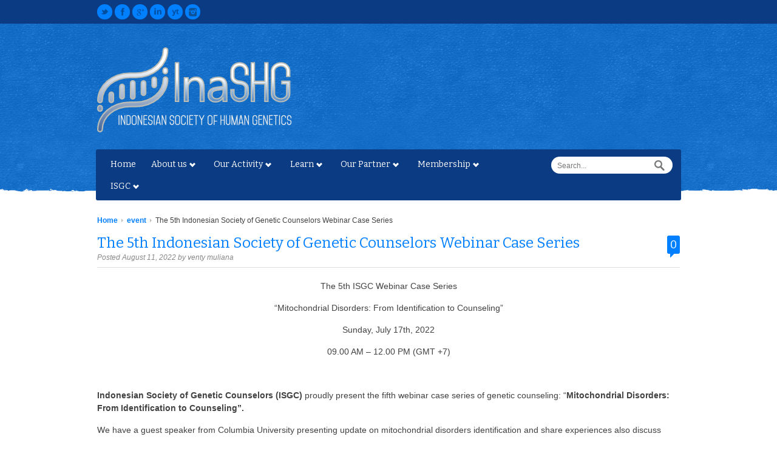

--- FILE ---
content_type: text/html; charset=UTF-8
request_url: https://inashg.org/2022/08/11/the-5th-indonesian-society-of-genetic-counselors-webinar-case-series/
body_size: 10991
content:

<!DOCTYPE html>
<!--[if lt IE 7]> <html lang="en-US" class="ie6"> <![endif]-->
<!--[if IE 7]>    <html lang="en-US" class="ie7"> <![endif]-->
<!--[if IE 8]>    <html lang="en-US" class="ie8"> <![endif]-->
<!--[if gt IE 8]><!--> <html lang="en-US"> <!--<![endif]-->

<!-- BEGIN head -->
<head>
<script data-ad-client="ca-pub-4533287746758011" async src="https://pagead2.googlesyndication.com/pagead/js/adsbygoogle.js"></script>
	<!-- Meta Tags -->
	<meta charset="UTF-8" />
	<meta http-equiv="X-UA-Compatible" content="IE=Edge;chrome=1" >
	<meta name="viewport" content="width=device-width, minimum-scale=1.0, maximum-scale=1.0">
	
	<!-- Title -->
	<title>The 5th Indonesian Society of Genetic Counselors Webinar Case Series | InaSHG</title>
	
	<!-- Stylesheets -->
	<link rel="stylesheet" href="https://inashg.org/wp-content/themes/relief/style.css" type="text/css"  media="all"  />
	
	<link href='https://fonts.googleapis.com/css?family=Nothing+You+Could+Do' rel='stylesheet' type='text/css'><link href='https://fonts.googleapis.com/css?family=Bitter:400,400italic,700' rel='stylesheet' type='text/css'>	
	<style type="text/css">
	
	h1, h2, h3, h4, h5, h6, #main-menu, .flex-caption p, .button1, .button2, .button3, #submit, .msg1 p, #tabs .nav li, table th, .comment-count h3 .comments-off {
		font-family: 'Bitter', Helvetica, Arial, sans-serif;
	}
	
	#main-menu li {
 font-size : 14px;
}

#title #tagline {
 font-size: 24px;
}

h1 {
 font-size: 50px;
}
	
	</style>	
	<!-- RSS Feeds & Pingbacks -->
	<link rel="alternate" type="application/rss+xml" title="InaSHG RSS Feed" href="https://inashg.org/feed/" />
	<link rel="pingback" href="https://inashg.org/xmlrpc.php" />
	
	<meta name='robots' content='max-image-preview:large' />
	<style>img:is([sizes="auto" i], [sizes^="auto," i]) { contain-intrinsic-size: 3000px 1500px }</style>
	<link rel='dns-prefetch' href='//ajax.googleapis.com' />
<link rel="alternate" type="application/rss+xml" title="InaSHG &raquo; Feed" href="https://inashg.org/feed/" />
<link rel="alternate" type="application/rss+xml" title="InaSHG &raquo; Comments Feed" href="https://inashg.org/comments/feed/" />
<link rel="alternate" type="application/rss+xml" title="InaSHG &raquo; The 5th Indonesian Society of Genetic Counselors Webinar Case Series Comments Feed" href="https://inashg.org/2022/08/11/the-5th-indonesian-society-of-genetic-counselors-webinar-case-series/feed/" />
<script type="text/javascript">
/* <![CDATA[ */
window._wpemojiSettings = {"baseUrl":"https:\/\/s.w.org\/images\/core\/emoji\/16.0.1\/72x72\/","ext":".png","svgUrl":"https:\/\/s.w.org\/images\/core\/emoji\/16.0.1\/svg\/","svgExt":".svg","source":{"concatemoji":"https:\/\/inashg.org\/wp-includes\/js\/wp-emoji-release.min.js?ver=6.8.3"}};
/*! This file is auto-generated */
!function(s,n){var o,i,e;function c(e){try{var t={supportTests:e,timestamp:(new Date).valueOf()};sessionStorage.setItem(o,JSON.stringify(t))}catch(e){}}function p(e,t,n){e.clearRect(0,0,e.canvas.width,e.canvas.height),e.fillText(t,0,0);var t=new Uint32Array(e.getImageData(0,0,e.canvas.width,e.canvas.height).data),a=(e.clearRect(0,0,e.canvas.width,e.canvas.height),e.fillText(n,0,0),new Uint32Array(e.getImageData(0,0,e.canvas.width,e.canvas.height).data));return t.every(function(e,t){return e===a[t]})}function u(e,t){e.clearRect(0,0,e.canvas.width,e.canvas.height),e.fillText(t,0,0);for(var n=e.getImageData(16,16,1,1),a=0;a<n.data.length;a++)if(0!==n.data[a])return!1;return!0}function f(e,t,n,a){switch(t){case"flag":return n(e,"\ud83c\udff3\ufe0f\u200d\u26a7\ufe0f","\ud83c\udff3\ufe0f\u200b\u26a7\ufe0f")?!1:!n(e,"\ud83c\udde8\ud83c\uddf6","\ud83c\udde8\u200b\ud83c\uddf6")&&!n(e,"\ud83c\udff4\udb40\udc67\udb40\udc62\udb40\udc65\udb40\udc6e\udb40\udc67\udb40\udc7f","\ud83c\udff4\u200b\udb40\udc67\u200b\udb40\udc62\u200b\udb40\udc65\u200b\udb40\udc6e\u200b\udb40\udc67\u200b\udb40\udc7f");case"emoji":return!a(e,"\ud83e\udedf")}return!1}function g(e,t,n,a){var r="undefined"!=typeof WorkerGlobalScope&&self instanceof WorkerGlobalScope?new OffscreenCanvas(300,150):s.createElement("canvas"),o=r.getContext("2d",{willReadFrequently:!0}),i=(o.textBaseline="top",o.font="600 32px Arial",{});return e.forEach(function(e){i[e]=t(o,e,n,a)}),i}function t(e){var t=s.createElement("script");t.src=e,t.defer=!0,s.head.appendChild(t)}"undefined"!=typeof Promise&&(o="wpEmojiSettingsSupports",i=["flag","emoji"],n.supports={everything:!0,everythingExceptFlag:!0},e=new Promise(function(e){s.addEventListener("DOMContentLoaded",e,{once:!0})}),new Promise(function(t){var n=function(){try{var e=JSON.parse(sessionStorage.getItem(o));if("object"==typeof e&&"number"==typeof e.timestamp&&(new Date).valueOf()<e.timestamp+604800&&"object"==typeof e.supportTests)return e.supportTests}catch(e){}return null}();if(!n){if("undefined"!=typeof Worker&&"undefined"!=typeof OffscreenCanvas&&"undefined"!=typeof URL&&URL.createObjectURL&&"undefined"!=typeof Blob)try{var e="postMessage("+g.toString()+"("+[JSON.stringify(i),f.toString(),p.toString(),u.toString()].join(",")+"));",a=new Blob([e],{type:"text/javascript"}),r=new Worker(URL.createObjectURL(a),{name:"wpTestEmojiSupports"});return void(r.onmessage=function(e){c(n=e.data),r.terminate(),t(n)})}catch(e){}c(n=g(i,f,p,u))}t(n)}).then(function(e){for(var t in e)n.supports[t]=e[t],n.supports.everything=n.supports.everything&&n.supports[t],"flag"!==t&&(n.supports.everythingExceptFlag=n.supports.everythingExceptFlag&&n.supports[t]);n.supports.everythingExceptFlag=n.supports.everythingExceptFlag&&!n.supports.flag,n.DOMReady=!1,n.readyCallback=function(){n.DOMReady=!0}}).then(function(){return e}).then(function(){var e;n.supports.everything||(n.readyCallback(),(e=n.source||{}).concatemoji?t(e.concatemoji):e.wpemoji&&e.twemoji&&(t(e.twemoji),t(e.wpemoji)))}))}((window,document),window._wpemojiSettings);
/* ]]> */
</script>
<style id='wp-emoji-styles-inline-css' type='text/css'>

	img.wp-smiley, img.emoji {
		display: inline !important;
		border: none !important;
		box-shadow: none !important;
		height: 1em !important;
		width: 1em !important;
		margin: 0 0.07em !important;
		vertical-align: -0.1em !important;
		background: none !important;
		padding: 0 !important;
	}
</style>
<link rel='stylesheet' id='wp-block-library-css' href='https://inashg.org/wp-includes/css/dist/block-library/style.min.css?ver=6.8.3' type='text/css' media='all' />
<style id='classic-theme-styles-inline-css' type='text/css'>
/*! This file is auto-generated */
.wp-block-button__link{color:#fff;background-color:#32373c;border-radius:9999px;box-shadow:none;text-decoration:none;padding:calc(.667em + 2px) calc(1.333em + 2px);font-size:1.125em}.wp-block-file__button{background:#32373c;color:#fff;text-decoration:none}
</style>
<style id='global-styles-inline-css' type='text/css'>
:root{--wp--preset--aspect-ratio--square: 1;--wp--preset--aspect-ratio--4-3: 4/3;--wp--preset--aspect-ratio--3-4: 3/4;--wp--preset--aspect-ratio--3-2: 3/2;--wp--preset--aspect-ratio--2-3: 2/3;--wp--preset--aspect-ratio--16-9: 16/9;--wp--preset--aspect-ratio--9-16: 9/16;--wp--preset--color--black: #000000;--wp--preset--color--cyan-bluish-gray: #abb8c3;--wp--preset--color--white: #ffffff;--wp--preset--color--pale-pink: #f78da7;--wp--preset--color--vivid-red: #cf2e2e;--wp--preset--color--luminous-vivid-orange: #ff6900;--wp--preset--color--luminous-vivid-amber: #fcb900;--wp--preset--color--light-green-cyan: #7bdcb5;--wp--preset--color--vivid-green-cyan: #00d084;--wp--preset--color--pale-cyan-blue: #8ed1fc;--wp--preset--color--vivid-cyan-blue: #0693e3;--wp--preset--color--vivid-purple: #9b51e0;--wp--preset--gradient--vivid-cyan-blue-to-vivid-purple: linear-gradient(135deg,rgba(6,147,227,1) 0%,rgb(155,81,224) 100%);--wp--preset--gradient--light-green-cyan-to-vivid-green-cyan: linear-gradient(135deg,rgb(122,220,180) 0%,rgb(0,208,130) 100%);--wp--preset--gradient--luminous-vivid-amber-to-luminous-vivid-orange: linear-gradient(135deg,rgba(252,185,0,1) 0%,rgba(255,105,0,1) 100%);--wp--preset--gradient--luminous-vivid-orange-to-vivid-red: linear-gradient(135deg,rgba(255,105,0,1) 0%,rgb(207,46,46) 100%);--wp--preset--gradient--very-light-gray-to-cyan-bluish-gray: linear-gradient(135deg,rgb(238,238,238) 0%,rgb(169,184,195) 100%);--wp--preset--gradient--cool-to-warm-spectrum: linear-gradient(135deg,rgb(74,234,220) 0%,rgb(151,120,209) 20%,rgb(207,42,186) 40%,rgb(238,44,130) 60%,rgb(251,105,98) 80%,rgb(254,248,76) 100%);--wp--preset--gradient--blush-light-purple: linear-gradient(135deg,rgb(255,206,236) 0%,rgb(152,150,240) 100%);--wp--preset--gradient--blush-bordeaux: linear-gradient(135deg,rgb(254,205,165) 0%,rgb(254,45,45) 50%,rgb(107,0,62) 100%);--wp--preset--gradient--luminous-dusk: linear-gradient(135deg,rgb(255,203,112) 0%,rgb(199,81,192) 50%,rgb(65,88,208) 100%);--wp--preset--gradient--pale-ocean: linear-gradient(135deg,rgb(255,245,203) 0%,rgb(182,227,212) 50%,rgb(51,167,181) 100%);--wp--preset--gradient--electric-grass: linear-gradient(135deg,rgb(202,248,128) 0%,rgb(113,206,126) 100%);--wp--preset--gradient--midnight: linear-gradient(135deg,rgb(2,3,129) 0%,rgb(40,116,252) 100%);--wp--preset--font-size--small: 13px;--wp--preset--font-size--medium: 20px;--wp--preset--font-size--large: 36px;--wp--preset--font-size--x-large: 42px;--wp--preset--spacing--20: 0.44rem;--wp--preset--spacing--30: 0.67rem;--wp--preset--spacing--40: 1rem;--wp--preset--spacing--50: 1.5rem;--wp--preset--spacing--60: 2.25rem;--wp--preset--spacing--70: 3.38rem;--wp--preset--spacing--80: 5.06rem;--wp--preset--shadow--natural: 6px 6px 9px rgba(0, 0, 0, 0.2);--wp--preset--shadow--deep: 12px 12px 50px rgba(0, 0, 0, 0.4);--wp--preset--shadow--sharp: 6px 6px 0px rgba(0, 0, 0, 0.2);--wp--preset--shadow--outlined: 6px 6px 0px -3px rgba(255, 255, 255, 1), 6px 6px rgba(0, 0, 0, 1);--wp--preset--shadow--crisp: 6px 6px 0px rgba(0, 0, 0, 1);}:where(.is-layout-flex){gap: 0.5em;}:where(.is-layout-grid){gap: 0.5em;}body .is-layout-flex{display: flex;}.is-layout-flex{flex-wrap: wrap;align-items: center;}.is-layout-flex > :is(*, div){margin: 0;}body .is-layout-grid{display: grid;}.is-layout-grid > :is(*, div){margin: 0;}:where(.wp-block-columns.is-layout-flex){gap: 2em;}:where(.wp-block-columns.is-layout-grid){gap: 2em;}:where(.wp-block-post-template.is-layout-flex){gap: 1.25em;}:where(.wp-block-post-template.is-layout-grid){gap: 1.25em;}.has-black-color{color: var(--wp--preset--color--black) !important;}.has-cyan-bluish-gray-color{color: var(--wp--preset--color--cyan-bluish-gray) !important;}.has-white-color{color: var(--wp--preset--color--white) !important;}.has-pale-pink-color{color: var(--wp--preset--color--pale-pink) !important;}.has-vivid-red-color{color: var(--wp--preset--color--vivid-red) !important;}.has-luminous-vivid-orange-color{color: var(--wp--preset--color--luminous-vivid-orange) !important;}.has-luminous-vivid-amber-color{color: var(--wp--preset--color--luminous-vivid-amber) !important;}.has-light-green-cyan-color{color: var(--wp--preset--color--light-green-cyan) !important;}.has-vivid-green-cyan-color{color: var(--wp--preset--color--vivid-green-cyan) !important;}.has-pale-cyan-blue-color{color: var(--wp--preset--color--pale-cyan-blue) !important;}.has-vivid-cyan-blue-color{color: var(--wp--preset--color--vivid-cyan-blue) !important;}.has-vivid-purple-color{color: var(--wp--preset--color--vivid-purple) !important;}.has-black-background-color{background-color: var(--wp--preset--color--black) !important;}.has-cyan-bluish-gray-background-color{background-color: var(--wp--preset--color--cyan-bluish-gray) !important;}.has-white-background-color{background-color: var(--wp--preset--color--white) !important;}.has-pale-pink-background-color{background-color: var(--wp--preset--color--pale-pink) !important;}.has-vivid-red-background-color{background-color: var(--wp--preset--color--vivid-red) !important;}.has-luminous-vivid-orange-background-color{background-color: var(--wp--preset--color--luminous-vivid-orange) !important;}.has-luminous-vivid-amber-background-color{background-color: var(--wp--preset--color--luminous-vivid-amber) !important;}.has-light-green-cyan-background-color{background-color: var(--wp--preset--color--light-green-cyan) !important;}.has-vivid-green-cyan-background-color{background-color: var(--wp--preset--color--vivid-green-cyan) !important;}.has-pale-cyan-blue-background-color{background-color: var(--wp--preset--color--pale-cyan-blue) !important;}.has-vivid-cyan-blue-background-color{background-color: var(--wp--preset--color--vivid-cyan-blue) !important;}.has-vivid-purple-background-color{background-color: var(--wp--preset--color--vivid-purple) !important;}.has-black-border-color{border-color: var(--wp--preset--color--black) !important;}.has-cyan-bluish-gray-border-color{border-color: var(--wp--preset--color--cyan-bluish-gray) !important;}.has-white-border-color{border-color: var(--wp--preset--color--white) !important;}.has-pale-pink-border-color{border-color: var(--wp--preset--color--pale-pink) !important;}.has-vivid-red-border-color{border-color: var(--wp--preset--color--vivid-red) !important;}.has-luminous-vivid-orange-border-color{border-color: var(--wp--preset--color--luminous-vivid-orange) !important;}.has-luminous-vivid-amber-border-color{border-color: var(--wp--preset--color--luminous-vivid-amber) !important;}.has-light-green-cyan-border-color{border-color: var(--wp--preset--color--light-green-cyan) !important;}.has-vivid-green-cyan-border-color{border-color: var(--wp--preset--color--vivid-green-cyan) !important;}.has-pale-cyan-blue-border-color{border-color: var(--wp--preset--color--pale-cyan-blue) !important;}.has-vivid-cyan-blue-border-color{border-color: var(--wp--preset--color--vivid-cyan-blue) !important;}.has-vivid-purple-border-color{border-color: var(--wp--preset--color--vivid-purple) !important;}.has-vivid-cyan-blue-to-vivid-purple-gradient-background{background: var(--wp--preset--gradient--vivid-cyan-blue-to-vivid-purple) !important;}.has-light-green-cyan-to-vivid-green-cyan-gradient-background{background: var(--wp--preset--gradient--light-green-cyan-to-vivid-green-cyan) !important;}.has-luminous-vivid-amber-to-luminous-vivid-orange-gradient-background{background: var(--wp--preset--gradient--luminous-vivid-amber-to-luminous-vivid-orange) !important;}.has-luminous-vivid-orange-to-vivid-red-gradient-background{background: var(--wp--preset--gradient--luminous-vivid-orange-to-vivid-red) !important;}.has-very-light-gray-to-cyan-bluish-gray-gradient-background{background: var(--wp--preset--gradient--very-light-gray-to-cyan-bluish-gray) !important;}.has-cool-to-warm-spectrum-gradient-background{background: var(--wp--preset--gradient--cool-to-warm-spectrum) !important;}.has-blush-light-purple-gradient-background{background: var(--wp--preset--gradient--blush-light-purple) !important;}.has-blush-bordeaux-gradient-background{background: var(--wp--preset--gradient--blush-bordeaux) !important;}.has-luminous-dusk-gradient-background{background: var(--wp--preset--gradient--luminous-dusk) !important;}.has-pale-ocean-gradient-background{background: var(--wp--preset--gradient--pale-ocean) !important;}.has-electric-grass-gradient-background{background: var(--wp--preset--gradient--electric-grass) !important;}.has-midnight-gradient-background{background: var(--wp--preset--gradient--midnight) !important;}.has-small-font-size{font-size: var(--wp--preset--font-size--small) !important;}.has-medium-font-size{font-size: var(--wp--preset--font-size--medium) !important;}.has-large-font-size{font-size: var(--wp--preset--font-size--large) !important;}.has-x-large-font-size{font-size: var(--wp--preset--font-size--x-large) !important;}
:where(.wp-block-post-template.is-layout-flex){gap: 1.25em;}:where(.wp-block-post-template.is-layout-grid){gap: 1.25em;}
:where(.wp-block-columns.is-layout-flex){gap: 2em;}:where(.wp-block-columns.is-layout-grid){gap: 2em;}
:root :where(.wp-block-pullquote){font-size: 1.5em;line-height: 1.6;}
</style>
<link rel='stylesheet' id='wpdm-fonticon-css' href='https://inashg.org/wp-content/plugins/download-manager/assets/wpdm-iconfont/css/wpdm-icons.css?ver=6.8.3' type='text/css' media='all' />
<link rel='stylesheet' id='wpdm-front-css' href='https://inashg.org/wp-content/plugins/download-manager/assets/css/front.min.css?ver=6.8.3' type='text/css' media='all' />
<link rel='stylesheet' id='superfish-css' href='https://inashg.org/wp-content/themes/relief/css/superfish.css?ver=6.8.3' type='text/css' media='all' />
<link rel='stylesheet' id='prettyPhoto-css' href='https://inashg.org/wp-content/themes/relief/css/prettyPhoto.css?ver=6.8.3' type='text/css' media='all' />
<link rel='stylesheet' id='flexslider-css' href='https://inashg.org/wp-content/themes/relief/css/flexslider.css?ver=6.8.3' type='text/css' media='all' />
<link rel='stylesheet' id='responsive-css' href='https://inashg.org/wp-content/themes/relief/css/responsive.css?ver=6.8.3' type='text/css' media='all' />
<link rel='stylesheet' id='color-css' href='https://inashg.org/wp-content/themes/relief/css/colours/blue.css?ver=6.8.3' type='text/css' media='all' />
<style id='akismet-widget-style-inline-css' type='text/css'>

			.a-stats {
				--akismet-color-mid-green: #357b49;
				--akismet-color-white: #fff;
				--akismet-color-light-grey: #f6f7f7;

				max-width: 350px;
				width: auto;
			}

			.a-stats * {
				all: unset;
				box-sizing: border-box;
			}

			.a-stats strong {
				font-weight: 600;
			}

			.a-stats a.a-stats__link,
			.a-stats a.a-stats__link:visited,
			.a-stats a.a-stats__link:active {
				background: var(--akismet-color-mid-green);
				border: none;
				box-shadow: none;
				border-radius: 8px;
				color: var(--akismet-color-white);
				cursor: pointer;
				display: block;
				font-family: -apple-system, BlinkMacSystemFont, 'Segoe UI', 'Roboto', 'Oxygen-Sans', 'Ubuntu', 'Cantarell', 'Helvetica Neue', sans-serif;
				font-weight: 500;
				padding: 12px;
				text-align: center;
				text-decoration: none;
				transition: all 0.2s ease;
			}

			/* Extra specificity to deal with TwentyTwentyOne focus style */
			.widget .a-stats a.a-stats__link:focus {
				background: var(--akismet-color-mid-green);
				color: var(--akismet-color-white);
				text-decoration: none;
			}

			.a-stats a.a-stats__link:hover {
				filter: brightness(110%);
				box-shadow: 0 4px 12px rgba(0, 0, 0, 0.06), 0 0 2px rgba(0, 0, 0, 0.16);
			}

			.a-stats .count {
				color: var(--akismet-color-white);
				display: block;
				font-size: 1.5em;
				line-height: 1.4;
				padding: 0 13px;
				white-space: nowrap;
			}
		
</style>
<script type="text/javascript" src="https://inashg.org/wp-includes/js/jquery/jquery.min.js?ver=3.7.1" id="jquery-core-js"></script>
<script type="text/javascript" src="https://inashg.org/wp-includes/js/jquery/jquery-migrate.min.js?ver=3.4.1" id="jquery-migrate-js"></script>
<script type="text/javascript" src="https://inashg.org/wp-content/plugins/download-manager/assets/js/wpdm.min.js?ver=6.8.3" id="wpdm-frontend-js-js"></script>
<script type="text/javascript" id="wpdm-frontjs-js-extra">
/* <![CDATA[ */
var wpdm_url = {"home":"https:\/\/inashg.org\/","site":"https:\/\/inashg.org\/","ajax":"https:\/\/inashg.org\/wp-admin\/admin-ajax.php"};
var wpdm_js = {"spinner":"<i class=\"wpdm-icon wpdm-sun wpdm-spin\"><\/i>","client_id":"da5d007375f8f908164a916e777899d6"};
var wpdm_strings = {"pass_var":"Password Verified!","pass_var_q":"Please click following button to start download.","start_dl":"Start Download"};
/* ]]> */
</script>
<script type="text/javascript" src="https://inashg.org/wp-content/plugins/download-manager/assets/js/front.min.js?ver=3.3.13" id="wpdm-frontjs-js"></script>
<script type="text/javascript" src="https://inashg.org/wp-content/plugins/wp-letsencrypt-ssl/admin/js/jsredirect.js?ver=7.7.6" id="wpen-jsredirect-js"></script>
<link rel="https://api.w.org/" href="https://inashg.org/wp-json/" /><link rel="alternate" title="JSON" type="application/json" href="https://inashg.org/wp-json/wp/v2/posts/1019" /><link rel="EditURI" type="application/rsd+xml" title="RSD" href="https://inashg.org/xmlrpc.php?rsd" />
<meta name="generator" content="WordPress 6.8.3" />
<link rel="canonical" href="https://inashg.org/2022/08/11/the-5th-indonesian-society-of-genetic-counselors-webinar-case-series/" />
<link rel='shortlink' href='https://inashg.org/?p=1019' />
<link rel="alternate" title="oEmbed (JSON)" type="application/json+oembed" href="https://inashg.org/wp-json/oembed/1.0/embed?url=https%3A%2F%2Finashg.org%2F2022%2F08%2F11%2Fthe-5th-indonesian-society-of-genetic-counselors-webinar-case-series%2F" />
<link rel="alternate" title="oEmbed (XML)" type="text/xml+oembed" href="https://inashg.org/wp-json/oembed/1.0/embed?url=https%3A%2F%2Finashg.org%2F2022%2F08%2F11%2Fthe-5th-indonesian-society-of-genetic-counselors-webinar-case-series%2F&#038;format=xml" />
<meta name="generator" content="Elementor 3.28.3; features: e_font_icon_svg, additional_custom_breakpoints, e_local_google_fonts, e_element_cache; settings: css_print_method-external, google_font-enabled, font_display-auto">
<style type="text/css">.recentcomments a{display:inline !important;padding:0 !important;margin:0 !important;}</style>			<style>
				.e-con.e-parent:nth-of-type(n+4):not(.e-lazyloaded):not(.e-no-lazyload),
				.e-con.e-parent:nth-of-type(n+4):not(.e-lazyloaded):not(.e-no-lazyload) * {
					background-image: none !important;
				}
				@media screen and (max-height: 1024px) {
					.e-con.e-parent:nth-of-type(n+3):not(.e-lazyloaded):not(.e-no-lazyload),
					.e-con.e-parent:nth-of-type(n+3):not(.e-lazyloaded):not(.e-no-lazyload) * {
						background-image: none !important;
					}
				}
				@media screen and (max-height: 640px) {
					.e-con.e-parent:nth-of-type(n+2):not(.e-lazyloaded):not(.e-no-lazyload),
					.e-con.e-parent:nth-of-type(n+2):not(.e-lazyloaded):not(.e-no-lazyload) * {
						background-image: none !important;
					}
				}
			</style>
			<link rel="icon" href="https://inashg.org/wp-content/uploads/2017/09/logo_baru-32x32.png" sizes="32x32" />
<link rel="icon" href="https://inashg.org/wp-content/uploads/2017/09/logo_baru.png" sizes="192x192" />
<link rel="apple-touch-icon" href="https://inashg.org/wp-content/uploads/2017/09/logo_baru.png" />
<meta name="msapplication-TileImage" content="https://inashg.org/wp-content/uploads/2017/09/logo_baru.png" />
<meta name="generator" content="WordPress Download Manager 3.3.13" />
                <style>
        /* WPDM Link Template Styles */        </style>
                <style>

            :root {
                --color-primary: #4a8eff;
                --color-primary-rgb: 74, 142, 255;
                --color-primary-hover: #5998ff;
                --color-primary-active: #3281ff;
                --color-secondary: #6c757d;
                --color-secondary-rgb: 108, 117, 125;
                --color-secondary-hover: #6c757d;
                --color-secondary-active: #6c757d;
                --color-success: #018e11;
                --color-success-rgb: 1, 142, 17;
                --color-success-hover: #0aad01;
                --color-success-active: #0c8c01;
                --color-info: #2CA8FF;
                --color-info-rgb: 44, 168, 255;
                --color-info-hover: #2CA8FF;
                --color-info-active: #2CA8FF;
                --color-warning: #FFB236;
                --color-warning-rgb: 255, 178, 54;
                --color-warning-hover: #FFB236;
                --color-warning-active: #FFB236;
                --color-danger: #ff5062;
                --color-danger-rgb: 255, 80, 98;
                --color-danger-hover: #ff5062;
                --color-danger-active: #ff5062;
                --color-green: #30b570;
                --color-blue: #0073ff;
                --color-purple: #8557D3;
                --color-red: #ff5062;
                --color-muted: rgba(69, 89, 122, 0.6);
                --wpdm-font: "Sen", -apple-system, BlinkMacSystemFont, "Segoe UI", Roboto, Helvetica, Arial, sans-serif, "Apple Color Emoji", "Segoe UI Emoji", "Segoe UI Symbol";
            }

            .wpdm-download-link.btn.btn-primary {
                border-radius: 4px;
            }


        </style>
        
<!-- END head -->
</head>

<!-- BEGIN body -->
<body class="wp-singular post-template-default single single-post postid-1019 single-format-standard wp-theme-relief elementor-default elementor-kit-1347">

	<!-- BEGIN #header -->
	<div id="header">
		
		<div id="header-inner">
		
		<!-- BEGIN #top-bar -->
		<div id="top-bar" class="clearfix">

									
			<div class="top-inner">
				
				<ul class="social-icons fl"><li><a href="https://twitter.com"><span id="twitter_icon"></span></a></li><li><a href="https://facebook.com"><span id="facebook_icon"></span></a></li><li><a href="https://plus.google.com"><span id="googleplus_icon"></span></a></li><li><a href="https://linkedin.com"><span id="linkedin_icon"></span></a></li><li><a href="https://youtube.com"><span id="youtube_icon"></span></a></li><li><a href="https://instagram.com"><span id="instagram_icon"></span></a></li></ul>				
							
			</div>
			
			
		<!-- END #top-bar -->
		</div>
		
		<div class="title-wrapper clearfix">
		
							<div id="title" class="fl">
					<h1>
						<a href="https://inashg.org"><img src="https://inashg.org/wp-content/uploads/2017/09/logo_baru.png" alt="" /></a>
						<!-- <span id="tagline" style="position:relative;top:-43.5px;">Indonesian Society of Human Genetics</span> -->
					</h1>
				</div>

						
			
		</div>	
		
		<div id="main-menu-wrapper" class="clearfix">
			
			<!-- Main Menu -->
			<ul id="main-menu" class="fl"><li id="menu-item-18" class="menu-item menu-item-type-custom menu-item-object-custom menu-item-home menu-item-18"><a href="http://inashg.org">Home</a></li>
<li id="menu-item-19" class="menu-item menu-item-type-custom menu-item-object-custom menu-item-has-children menu-item-19"><a>About us</a>
<ul class="sub-menu">
	<li id="menu-item-20" class="menu-item menu-item-type-custom menu-item-object-custom menu-item-20"><a>Vision &#038; Mission</a></li>
	<li id="menu-item-21" class="menu-item menu-item-type-post_type menu-item-object-page menu-item-21"><a href="https://inashg.org/historical-background/">Historical Background</a></li>
	<li id="menu-item-738" class="menu-item menu-item-type-post_type menu-item-object-page menu-item-738"><a href="https://inashg.org/organizational-structure/">Organizational Structure</a></li>
</ul>
</li>
<li id="menu-item-22" class="menu-item menu-item-type-custom menu-item-object-custom menu-item-has-children menu-item-22"><a>Our Activity</a>
<ul class="sub-menu">
	<li id="menu-item-23" class="menu-item menu-item-type-custom menu-item-object-custom menu-item-has-children menu-item-23"><a>Research</a>
	<ul class="sub-menu">
		<li id="menu-item-24" class="menu-item menu-item-type-custom menu-item-object-custom menu-item-24"><a>Recent Research</a></li>
		<li id="menu-item-25" class="menu-item menu-item-type-custom menu-item-object-custom menu-item-25"><a>Past Research</a></li>
	</ul>
</li>
	<li id="menu-item-26" class="menu-item menu-item-type-custom menu-item-object-custom menu-item-has-children menu-item-26"><a href="http://#">Scientific Program</a>
	<ul class="sub-menu">
		<li id="menu-item-27" class="menu-item menu-item-type-post_type menu-item-object-page menu-item-27"><a href="https://inashg.org/master-program/">Master Program in Genetic Counseling</a></li>
		<li id="menu-item-28" class="menu-item menu-item-type-post_type menu-item-object-page menu-item-28"><a href="https://inashg.org/training-program/">Training Program</a></li>
	</ul>
</li>
	<li id="menu-item-129" class="menu-item menu-item-type-post_type menu-item-object-page menu-item-129"><a href="https://inashg.org/inashg-gallery/">Gallery</a></li>
	<li id="menu-item-549" class="menu-item menu-item-type-post_type menu-item-object-page menu-item-549"><a href="https://inashg.org/inashg-video/">Inashg Video</a></li>
	<li id="menu-item-435" class="menu-item menu-item-type-custom menu-item-object-custom menu-item-has-children menu-item-435"><a href="http://#">Archive</a>
	<ul class="sub-menu">
		<li id="menu-item-434" class="menu-item menu-item-type-post_type menu-item-object-page menu-item-434"><a href="https://inashg.org/1st-inashg-conference-2016/">1st INASHG Conference 2016</a></li>
	</ul>
</li>
</ul>
</li>
<li id="menu-item-29" class="menu-item menu-item-type-custom menu-item-object-custom menu-item-has-children menu-item-29"><a>Learn</a>
<ul class="sub-menu">
	<li id="menu-item-30" class="menu-item menu-item-type-post_type menu-item-object-page menu-item-30"><a href="https://inashg.org/what-is-human-genetics/">What is Human Genetics</a></li>
	<li id="menu-item-31" class="menu-item menu-item-type-custom menu-item-object-custom menu-item-31"><a>Geneticist List in Indonesia</a></li>
	<li id="menu-item-682" class="menu-item menu-item-type-taxonomy menu-item-object-category current-post-ancestor current-menu-parent current-post-parent menu-item-682"><a href="https://inashg.org/category/learn-from-expert/">Learn from Expert</a></li>
</ul>
</li>
<li id="menu-item-32" class="menu-item menu-item-type-custom menu-item-object-custom menu-item-has-children menu-item-32"><a>Our Partner</a>
<ul class="sub-menu">
	<li id="menu-item-294" class="menu-item menu-item-type-custom menu-item-object-custom menu-item-294"><a href="http://cebior.fk.undip.ac.id">CEBIOR</a></li>
	<li id="menu-item-33" class="menu-item menu-item-type-post_type menu-item-object-page menu-item-33"><a href="https://inashg.org/genetic-organization-links/">Genetic Organization Links</a></li>
</ul>
</li>
<li id="menu-item-37" class="menu-item menu-item-type-custom menu-item-object-custom menu-item-has-children menu-item-37"><a>Membership</a>
<ul class="sub-menu">
	<li id="menu-item-354" class="menu-item menu-item-type-post_type menu-item-object-page menu-item-354"><a href="https://inashg.org/homepage/membership/">Join or Renew</a></li>
	<li id="menu-item-39" class="menu-item menu-item-type-custom menu-item-object-custom menu-item-39"><a>Benefits</a></li>
	<li id="menu-item-40" class="menu-item menu-item-type-custom menu-item-object-custom menu-item-40"><a>Eligibility and Fees</a></li>
</ul>
</li>
<li id="menu-item-1161" class="menu-item menu-item-type-custom menu-item-object-custom menu-item-has-children menu-item-1161"><a>ISGC</a>
<ul class="sub-menu">
	<li id="menu-item-1166" class="menu-item menu-item-type-post_type menu-item-object-page menu-item-1166"><a href="https://inashg.org/about-isgc/">About – ISGC</a></li>
	<li id="menu-item-1165" class="menu-item menu-item-type-post_type menu-item-object-page menu-item-1165"><a href="https://inashg.org/learning-resources/">Learning Resources &#8211; ISGC</a></li>
	<li id="menu-item-1164" class="menu-item menu-item-type-post_type menu-item-object-page menu-item-1164"><a href="https://inashg.org/gallery-isgc/">Gallery – ISGC</a></li>
	<li id="menu-item-1163" class="menu-item menu-item-type-post_type menu-item-object-page menu-item-1163"><a href="https://inashg.org/membership-isgc/">Organizational Structure – ISGC</a></li>
	<li id="menu-item-1325" class="menu-item menu-item-type-post_type menu-item-object-page menu-item-1325"><a href="https://inashg.org/membership-isgc-2/">Membership – ISGC</a></li>
</ul>
</li>
</ul>			
			<form method="get" action="https://inashg.org/" id="menu-search" class="fr search">
				<input type="text" onblur="if(this.value=='')this.value='Search...';" onfocus="if(this.value=='Search...')this.value='';" value="Search..." name="s" />
			</form>
			
		</div>
	
		<!-- END #header-inner -->
		</div>
	
	<!-- END #header -->
	</div>
		
	<!-- BEGIN #content -->
	<div id="content">
		
		<div class="breadcrumbs"><a href="https://inashg.org">Home</a> <span class="breadcrumbs-arrow"></span> <a href="https://inashg.org/category/event/">event</a> <span class="breadcrumbs-arrow"></span> The 5th Indonesian Society of Genetic Counselors Webinar Case Series</div>		
		<!-- BEGIN .section -->
		<div class="blog-list-wrapper section clearfix">
				
			<div class="full-width">
									
		<!-- BEGIN .blog-title -->
		<div class="blog-title-single clearfix post-1019 post type-post status-publish format-standard has-post-thumbnail hentry category-event category-learn-from-expert category-news">
			<div class="fl">
				<h2>
					<a href="https://inashg.org/2022/08/11/the-5th-indonesian-society-of-genetic-counselors-webinar-case-series/" rel="bookmark" title="The 5th Indonesian Society of Genetic Counselors Webinar Case Series">
						The 5th Indonesian Society of Genetic Counselors Webinar Case Series					</a>						
					<span>
						Posted 						August 11, 2022						 by 						venty muliana					</span>		
				</h2>
			</div>
			<div class="comment-count fr">
				<h3><a href="https://inashg.org/2022/08/11/the-5th-indonesian-society-of-genetic-counselors-webinar-case-series/#respond">0</a></h3>
				<div class="comment-point"></div>
			</div>
		<!-- END .blog-title -->
		</div>
		
		<!-- BEGIN .blog-content -->
		<div class="blog-content blog-single clearfix">
			
						<a href="https://inashg.org/2022/08/11/the-5th-indonesian-society-of-genetic-counselors-webinar-case-series/" rel="bookmark" title="The 5th Indonesian Society of Genetic Counselors Webinar Case Series">
			<!--	<img src="https://inashg.org/wp-content/uploads/2022/08/flyer-5th-webinar-632x107.jpeg" alt="" class="prev-image"/> -->
			</a>
						
			<p style="text-align: center;">The 5th ISGC Webinar Case Series</p>
<p style="text-align: center;">&#8220;Mitochondrial Disorders: From Identification to Counseling&#8221;</p>
<p style="text-align: center;">Sunday, July 17th, 2022</p>
<p style="text-align: center;">09.00 AM &#8211; 12.00 PM (GMT +7)</p>
<p>&nbsp;</p>
<p><strong>Indonesian Society of Genetic Counselors</strong> <strong>(ISGC)</strong> proudly present the fifth webinar case series of genetic counseling: &#8220;<strong>Mitochondrial Disorders: From Identification to Counseling&#8221;.</strong></p>
<p>We have a guest speaker from Columbia University presenting update on mitochondrial disorders identification and share experiences also discuss challenges in managing the mitochondrial disorders cases, particularly in conducting genetic counseling towards the patients and the family.</p>
<p><img fetchpriority="high" decoding="async" class=" wp-image-1020 aligncenter" src="https://inashg.org/wp-content/uploads/2022/08/flyer-5th-webinar-212x300.jpeg" alt="" width="393" height="556" srcset="https://inashg.org/wp-content/uploads/2022/08/flyer-5th-webinar-212x300.jpeg 212w, https://inashg.org/wp-content/uploads/2022/08/flyer-5th-webinar-768x1087.jpeg 768w, https://inashg.org/wp-content/uploads/2022/08/flyer-5th-webinar-723x1024.jpeg 723w, https://inashg.org/wp-content/uploads/2022/08/flyer-5th-webinar-71x100.jpeg 71w, https://inashg.org/wp-content/uploads/2022/08/flyer-5th-webinar-54x77.jpeg 54w, https://inashg.org/wp-content/uploads/2022/08/flyer-5th-webinar.jpeg 904w" sizes="(max-width: 393px) 100vw, 393px" /></p>
<p><strong>EVENT NEWS</strong></p>
<p>The 5th Webinar case series:  &#8220;<strong>Mitochondrial Disorders: From Identification to Counseling&#8221;</strong>, was held on Sunday, July 17, 2022, at 09.00-12.00 WIB (West Indonesia Time). This webinar is organized by ISGC and supported by Indonesian Society of Human Genetics (InaSHG).</p>
<p>The participants can access the e-certificate link here: <strong><a href="https://sertifikat.net/5thISGCwebinar">sertifikat.net/5thISGCwebinar</a></strong> by activate it with their email address.</p>
<p>Presentation recording can be accessed by clicking on the link below:</p>
<p><a href="https://drive.google.com/file/d/10Rlj2HI0CFK5RSUSRSB6pxm6MKaVWztP/view?usp=sharing">The 5th ISGC webinar recording</a></p>
<p>For other information and inquiries, please contact us at <a href="mailto:gcofindonesia@gmail.com">gcofindonesia@gmail.com</a></p>
<p>Hope to see you again in the Upcoming ISGC Webinar Case Series!</p>
<p><img decoding="async" class="alignnone size-medium wp-image-1022" src="https://inashg.org/wp-content/uploads/2022/08/WhatsApp-Image-2022-07-17-at-10.14.46-300x188.jpeg" alt="" width="300" height="188" srcset="https://inashg.org/wp-content/uploads/2022/08/WhatsApp-Image-2022-07-17-at-10.14.46-300x188.jpeg 300w, https://inashg.org/wp-content/uploads/2022/08/WhatsApp-Image-2022-07-17-at-10.14.46-768x480.jpeg 768w, https://inashg.org/wp-content/uploads/2022/08/WhatsApp-Image-2022-07-17-at-10.14.46-1024x640.jpeg 1024w, https://inashg.org/wp-content/uploads/2022/08/WhatsApp-Image-2022-07-17-at-10.14.46-100x63.jpeg 100w, https://inashg.org/wp-content/uploads/2022/08/WhatsApp-Image-2022-07-17-at-10.14.46-123x77.jpeg 123w, https://inashg.org/wp-content/uploads/2022/08/WhatsApp-Image-2022-07-17-at-10.14.46.jpeg 1280w" sizes="(max-width: 300px) 100vw, 300px" /> <img decoding="async" class="alignnone size-medium wp-image-1023" src="https://inashg.org/wp-content/uploads/2022/08/WhatsApp-Image-2022-07-17-at-11.13.27-300x169.jpeg" alt="" width="300" height="169" srcset="https://inashg.org/wp-content/uploads/2022/08/WhatsApp-Image-2022-07-17-at-11.13.27-300x169.jpeg 300w, https://inashg.org/wp-content/uploads/2022/08/WhatsApp-Image-2022-07-17-at-11.13.27-768x432.jpeg 768w, https://inashg.org/wp-content/uploads/2022/08/WhatsApp-Image-2022-07-17-at-11.13.27-1024x576.jpeg 1024w, https://inashg.org/wp-content/uploads/2022/08/WhatsApp-Image-2022-07-17-at-11.13.27-100x56.jpeg 100w, https://inashg.org/wp-content/uploads/2022/08/WhatsApp-Image-2022-07-17-at-11.13.27-137x77.jpeg 137w, https://inashg.org/wp-content/uploads/2022/08/WhatsApp-Image-2022-07-17-at-11.13.27.jpeg 1280w" sizes="(max-width: 300px) 100vw, 300px" /> <img loading="lazy" decoding="async" class="alignnone size-medium wp-image-1024" src="https://inashg.org/wp-content/uploads/2022/08/WhatsApp-Image-2022-07-17-at-11.13.29-300x124.jpeg" alt="" width="300" height="124" srcset="https://inashg.org/wp-content/uploads/2022/08/WhatsApp-Image-2022-07-17-at-11.13.29-300x124.jpeg 300w, https://inashg.org/wp-content/uploads/2022/08/WhatsApp-Image-2022-07-17-at-11.13.29-768x317.jpeg 768w, https://inashg.org/wp-content/uploads/2022/08/WhatsApp-Image-2022-07-17-at-11.13.29-1024x423.jpeg 1024w, https://inashg.org/wp-content/uploads/2022/08/WhatsApp-Image-2022-07-17-at-11.13.29-100x41.jpeg 100w, https://inashg.org/wp-content/uploads/2022/08/WhatsApp-Image-2022-07-17-at-11.13.29-186x77.jpeg 186w, https://inashg.org/wp-content/uploads/2022/08/WhatsApp-Image-2022-07-17-at-11.13.29.jpeg 1280w" sizes="(max-width: 300px) 100vw, 300px" /> <img loading="lazy" decoding="async" class="alignnone size-medium wp-image-1025" src="https://inashg.org/wp-content/uploads/2022/08/WhatsApp-Image-2022-07-17-at-11.14.12-300x130.jpeg" alt="" width="300" height="130" srcset="https://inashg.org/wp-content/uploads/2022/08/WhatsApp-Image-2022-07-17-at-11.14.12-300x130.jpeg 300w, https://inashg.org/wp-content/uploads/2022/08/WhatsApp-Image-2022-07-17-at-11.14.12-768x332.jpeg 768w, https://inashg.org/wp-content/uploads/2022/08/WhatsApp-Image-2022-07-17-at-11.14.12-1024x443.jpeg 1024w, https://inashg.org/wp-content/uploads/2022/08/WhatsApp-Image-2022-07-17-at-11.14.12-100x43.jpeg 100w, https://inashg.org/wp-content/uploads/2022/08/WhatsApp-Image-2022-07-17-at-11.14.12-178x77.jpeg 178w, https://inashg.org/wp-content/uploads/2022/08/WhatsApp-Image-2022-07-17-at-11.14.12.jpeg 1280w" sizes="(max-width: 300px) 100vw, 300px" /> <img loading="lazy" decoding="async" class="alignnone size-medium wp-image-1026" src="https://inashg.org/wp-content/uploads/2022/08/WhatsApp-Image-2022-07-17-at-11.14.34-300x169.jpeg" alt="" width="300" height="169" srcset="https://inashg.org/wp-content/uploads/2022/08/WhatsApp-Image-2022-07-17-at-11.14.34-300x169.jpeg 300w, https://inashg.org/wp-content/uploads/2022/08/WhatsApp-Image-2022-07-17-at-11.14.34-768x432.jpeg 768w, https://inashg.org/wp-content/uploads/2022/08/WhatsApp-Image-2022-07-17-at-11.14.34-100x56.jpeg 100w, https://inashg.org/wp-content/uploads/2022/08/WhatsApp-Image-2022-07-17-at-11.14.34-137x77.jpeg 137w, https://inashg.org/wp-content/uploads/2022/08/WhatsApp-Image-2022-07-17-at-11.14.34.jpeg 940w" sizes="(max-width: 300px) 100vw, 300px" /> <img loading="lazy" decoding="async" class="alignnone size-medium wp-image-1027" src="https://inashg.org/wp-content/uploads/2022/08/WhatsApp-Image-2022-07-17-at-11.15.07-300x155.jpeg" alt="" width="300" height="155" srcset="https://inashg.org/wp-content/uploads/2022/08/WhatsApp-Image-2022-07-17-at-11.15.07-300x155.jpeg 300w, https://inashg.org/wp-content/uploads/2022/08/WhatsApp-Image-2022-07-17-at-11.15.07-768x398.jpeg 768w, https://inashg.org/wp-content/uploads/2022/08/WhatsApp-Image-2022-07-17-at-11.15.07-1024x530.jpeg 1024w, https://inashg.org/wp-content/uploads/2022/08/WhatsApp-Image-2022-07-17-at-11.15.07-100x52.jpeg 100w, https://inashg.org/wp-content/uploads/2022/08/WhatsApp-Image-2022-07-17-at-11.15.07-205x107.jpeg 205w, https://inashg.org/wp-content/uploads/2022/08/WhatsApp-Image-2022-07-17-at-11.15.07-149x77.jpeg 149w, https://inashg.org/wp-content/uploads/2022/08/WhatsApp-Image-2022-07-17-at-11.15.07.jpeg 1280w" sizes="(max-width: 300px) 100vw, 300px" /> <img loading="lazy" decoding="async" class="alignnone size-medium wp-image-1028" src="https://inashg.org/wp-content/uploads/2022/08/WhatsApp-Image-2022-07-17-at-11.15.09-300x169.jpeg" alt="" width="300" height="169" srcset="https://inashg.org/wp-content/uploads/2022/08/WhatsApp-Image-2022-07-17-at-11.15.09-300x169.jpeg 300w, https://inashg.org/wp-content/uploads/2022/08/WhatsApp-Image-2022-07-17-at-11.15.09-768x434.jpeg 768w, https://inashg.org/wp-content/uploads/2022/08/WhatsApp-Image-2022-07-17-at-11.15.09-1024x578.jpeg 1024w, https://inashg.org/wp-content/uploads/2022/08/WhatsApp-Image-2022-07-17-at-11.15.09-100x56.jpeg 100w, https://inashg.org/wp-content/uploads/2022/08/WhatsApp-Image-2022-07-17-at-11.15.09-136x77.jpeg 136w, https://inashg.org/wp-content/uploads/2022/08/WhatsApp-Image-2022-07-17-at-11.15.09.jpeg 1280w" sizes="(max-width: 300px) 100vw, 300px" /> <img loading="lazy" decoding="async" class="alignnone size-medium wp-image-1029" src="https://inashg.org/wp-content/uploads/2022/08/WhatsApp-Image-2022-07-17-at-11.41.43-300x131.jpeg" alt="" width="300" height="131" srcset="https://inashg.org/wp-content/uploads/2022/08/WhatsApp-Image-2022-07-17-at-11.41.43-300x131.jpeg 300w, https://inashg.org/wp-content/uploads/2022/08/WhatsApp-Image-2022-07-17-at-11.41.43-768x337.jpeg 768w, https://inashg.org/wp-content/uploads/2022/08/WhatsApp-Image-2022-07-17-at-11.41.43-1024x449.jpeg 1024w, https://inashg.org/wp-content/uploads/2022/08/WhatsApp-Image-2022-07-17-at-11.41.43-100x44.jpeg 100w, https://inashg.org/wp-content/uploads/2022/08/WhatsApp-Image-2022-07-17-at-11.41.43-176x77.jpeg 176w, https://inashg.org/wp-content/uploads/2022/08/WhatsApp-Image-2022-07-17-at-11.41.43.jpeg 1280w" sizes="(max-width: 300px) 100vw, 300px" /> <img loading="lazy" decoding="async" class="alignnone size-medium wp-image-1030" src="https://inashg.org/wp-content/uploads/2022/08/WhatsApp-Image-2022-07-17-at-11.41.45-300x153.jpeg" alt="" width="300" height="153" srcset="https://inashg.org/wp-content/uploads/2022/08/WhatsApp-Image-2022-07-17-at-11.41.45-300x153.jpeg 300w, https://inashg.org/wp-content/uploads/2022/08/WhatsApp-Image-2022-07-17-at-11.41.45-768x391.jpeg 768w, https://inashg.org/wp-content/uploads/2022/08/WhatsApp-Image-2022-07-17-at-11.41.45-1024x522.jpeg 1024w, https://inashg.org/wp-content/uploads/2022/08/WhatsApp-Image-2022-07-17-at-11.41.45-100x51.jpeg 100w, https://inashg.org/wp-content/uploads/2022/08/WhatsApp-Image-2022-07-17-at-11.41.45-151x77.jpeg 151w, https://inashg.org/wp-content/uploads/2022/08/WhatsApp-Image-2022-07-17-at-11.41.45.jpeg 1280w" sizes="(max-width: 300px) 100vw, 300px" /> <img loading="lazy" decoding="async" class="alignnone size-medium wp-image-1031" src="https://inashg.org/wp-content/uploads/2022/08/WhatsApp-Image-2022-07-17-at-11.59.52-300x153.jpeg" alt="" width="300" height="153" srcset="https://inashg.org/wp-content/uploads/2022/08/WhatsApp-Image-2022-07-17-at-11.59.52-300x153.jpeg 300w, https://inashg.org/wp-content/uploads/2022/08/WhatsApp-Image-2022-07-17-at-11.59.52-768x391.jpeg 768w, https://inashg.org/wp-content/uploads/2022/08/WhatsApp-Image-2022-07-17-at-11.59.52-1024x521.jpeg 1024w, https://inashg.org/wp-content/uploads/2022/08/WhatsApp-Image-2022-07-17-at-11.59.52-100x51.jpeg 100w, https://inashg.org/wp-content/uploads/2022/08/WhatsApp-Image-2022-07-17-at-11.59.52-151x77.jpeg 151w, https://inashg.org/wp-content/uploads/2022/08/WhatsApp-Image-2022-07-17-at-11.59.52.jpeg 1280w" sizes="(max-width: 300px) 100vw, 300px" /> <img loading="lazy" decoding="async" class="alignnone size-medium wp-image-1032" src="https://inashg.org/wp-content/uploads/2022/08/WhatsApp-Image-2022-07-17-at-12.01.02-300x169.jpeg" alt="" width="300" height="169" srcset="https://inashg.org/wp-content/uploads/2022/08/WhatsApp-Image-2022-07-17-at-12.01.02-300x169.jpeg 300w, https://inashg.org/wp-content/uploads/2022/08/WhatsApp-Image-2022-07-17-at-12.01.02-768x434.jpeg 768w, https://inashg.org/wp-content/uploads/2022/08/WhatsApp-Image-2022-07-17-at-12.01.02-1024x578.jpeg 1024w, https://inashg.org/wp-content/uploads/2022/08/WhatsApp-Image-2022-07-17-at-12.01.02-100x56.jpeg 100w, https://inashg.org/wp-content/uploads/2022/08/WhatsApp-Image-2022-07-17-at-12.01.02-136x77.jpeg 136w, https://inashg.org/wp-content/uploads/2022/08/WhatsApp-Image-2022-07-17-at-12.01.02.jpeg 1280w" sizes="(max-width: 300px) 100vw, 300px" /></p>
			
						
		<!-- END .blog-content -->
		</div>

	
<!-- BEGIN .reply_container -->
<div class="reply_container">

			
		<div id="respond" class="comment-respond">
		<h3 id="reply-title" class="comment-reply-title">Leave a Comment <small><a rel="nofollow" id="cancel-comment-reply-link" href="/2022/08/11/the-5th-indonesian-society-of-genetic-counselors-webinar-case-series/#respond" style="display:none;">Cancel Reply To Comment</a></small></h3><form action="https://inashg.org/wp-comments-post.php" method="post" id="commentform" class="comment-form"><label for="comment">Comment</label><textarea name="comment" id="comment" class="text_input" tabindex="4" rows="9" cols="60"></textarea><label>Name <span class="required">(required)</span></label><input id="author" class="text_input" name="author" type="text" value="" placeholder="Name"  />
<label>Email <span class="required">(required)</span></label><input id="email" class="text_input" name="email" type="text" value="" placeholder="Email"  />
<label>Website </label><input id="url" class="text_input" name="url" type="text" value="" placeholder="Website" />
<p class="comment-form-cookies-consent"><input id="wp-comment-cookies-consent" name="wp-comment-cookies-consent" type="checkbox" value="yes" /> <label for="wp-comment-cookies-consent">Save my name, email, and website in this browser for the next time I comment.</label></p>
<p class="form-submit"><input name="submit" type="submit" id="submit" class="submit" value="Submit Comment" /> <input type='hidden' name='comment_post_ID' value='1019' id='comment_post_ID' />
<input type='hidden' name='comment_parent' id='comment_parent' value='0' />
</p><p style="display: none;"><input type="hidden" id="akismet_comment_nonce" name="akismet_comment_nonce" value="4376b025f5" /></p><p style="display: none !important;" class="akismet-fields-container" data-prefix="ak_"><label>&#916;<textarea name="ak_hp_textarea" cols="45" rows="8" maxlength="100"></textarea></label><input type="hidden" id="ak_js_1" name="ak_js" value="146"/><script>document.getElementById( "ak_js_1" ).setAttribute( "value", ( new Date() ).getTime() );</script></p></form>	</div><!-- #respond -->
	

<!--END .reply_container -->	
</div>							</div>
			
					
		
		<!-- END .section -->			
		</div>
		
	<!-- END #content -->
	</div>


<!-- BEGIN #footer-wrapper -->
<div id="footer-wrapper">

	<div class="footer-tear"></div>
	
	<!-- BEGIN #footer -->
	<div id="footer">
		
		<div class="clearfix">
			<div class="two-forths">
				
		<div class="widget">
		<div class="widget-title"><h4>Recent Posts</h4></div>
		<ul>
											<li>
					<a href="https://inashg.org/2025/08/07/inashg-news-ed-01-2025/">InaSHG News Ed 01 2025</a>
											<span class="post-date">August 7, 2025</span>
									</li>
											<li>
					<a href="https://inashg.org/2025/03/26/the-5th-asia-pacific-conference-of-human-genetics-2025-call-for-abstracts/">Call for Abstracts: The 15th Asia-Pacific Conference of Human Genetics 2025</a>
											<span class="post-date">March 26, 2025</span>
									</li>
											<li>
					<a href="https://inashg.org/2025/03/03/masyarakat-didorong-untuk-lebih-peduli-terhadap-penyakit-langka/">Masyarakat Didorong untuk Lebih Peduli terhadap Penyakit Langka</a>
											<span class="post-date">March 3, 2025</span>
									</li>
					</ul>

		</div>			</div>
			<div class="one-forth">
				<div class="widget"><div class="widget-title"><h4>Pages</h4></div>
			<ul>
				<li class="page_item page-item-7"><a href="https://inashg.org/historical-background/">Historical Background</a></li>
<li class="page_item page-item-9"><a href="https://inashg.org/what-is-human-genetics/">What is Human Genetics</a></li>
<li class="page_item page-item-11"><a href="https://inashg.org/genetic-organization-links/">Genetic Organization Links</a></li>
<li class="page_item page-item-13"><a href="https://inashg.org/master-program/">Master Program in Genetic Counseling</a></li>
<li class="page_item page-item-127"><a href="https://inashg.org/inashg-gallery/">Inashg Gallery</a></li>
<li class="page_item page-item-285"><a href="https://inashg.org/abstract-submission-guidelines/">Abstract-Full Paper Submission Guidelines</a></li>
<li class="page_item page-item-431"><a href="https://inashg.org/1st-inashg-conference-2016/">1st INASHG Conference 2016</a></li>
<li class="page_item page-item-547"><a href="https://inashg.org/inashg-video/">Inashg Video</a></li>
<li class="page_item page-item-614"><a href="https://inashg.org/contact/">Kontak</a></li>
<li class="page_item page-item-736"><a href="https://inashg.org/organizational-structure/">Organizational Structure</a></li>
<li class="page_item page-item-1153"><a href="https://inashg.org/about-isgc/">About &#8211; ISGC</a></li>
<li class="page_item page-item-1155"><a href="https://inashg.org/learning-resources/">Learning Resources</a></li>
<li class="page_item page-item-1157"><a href="https://inashg.org/gallery-isgc/">Gallery &#8211; ISGC</a></li>
<li class="page_item page-item-1159"><a href="https://inashg.org/membership-isgc/">Organizational Structure &#8211; ISGC</a></li>
<li class="page_item page-item-1323"><a href="https://inashg.org/membership-isgc-2/">Membership &#8211; ISGC</a></li>
<li class="page_item page-item-263 page_item_has_children"><a href="https://inashg.org/homepage/membership/">Membership</a></li>
<li class="page_item page-item-316"><a href="https://inashg.org/homepage/membership/inashg-membership-join-renew/">INASHG MEMBERSHIP &#8211; Join &#038; Renew</a></li>
			</ul>

			</div>			</div>
			<div class="one-forth last-col">
							</div>
		</div>
		
				
	<!-- END #footer -->
	</div>
	
	<!-- BEGIN #footer-copy-wrapper -->
	<div id="footer-copy-wrapper">
		
		<!-- BEGIN #footer-copy -->
		<div id="footer-copy" class="clearfix">
			<p class="fl">
				
				Indonesian Society of Human Genetics © Copyright 2016
			</p>	
				
						
		<!-- END #footer-copy -->
		</div>
		
	<!-- END #footer-copy-wrapper -->
	</div>
	
<!-- END #footer-wrapper -->
</div>

<script type="speculationrules">
{"prefetch":[{"source":"document","where":{"and":[{"href_matches":"\/*"},{"not":{"href_matches":["\/wp-*.php","\/wp-admin\/*","\/wp-content\/uploads\/*","\/wp-content\/*","\/wp-content\/plugins\/*","\/wp-content\/themes\/relief\/*","\/*\\?(.+)"]}},{"not":{"selector_matches":"a[rel~=\"nofollow\"]"}},{"not":{"selector_matches":".no-prefetch, .no-prefetch a"}}]},"eagerness":"conservative"}]}
</script>
            <script>
                jQuery(function($){

                    
                });
            </script>
            <div id="fb-root"></div>
            			<script>
				const lazyloadRunObserver = () => {
					const lazyloadBackgrounds = document.querySelectorAll( `.e-con.e-parent:not(.e-lazyloaded)` );
					const lazyloadBackgroundObserver = new IntersectionObserver( ( entries ) => {
						entries.forEach( ( entry ) => {
							if ( entry.isIntersecting ) {
								let lazyloadBackground = entry.target;
								if( lazyloadBackground ) {
									lazyloadBackground.classList.add( 'e-lazyloaded' );
								}
								lazyloadBackgroundObserver.unobserve( entry.target );
							}
						});
					}, { rootMargin: '200px 0px 200px 0px' } );
					lazyloadBackgrounds.forEach( ( lazyloadBackground ) => {
						lazyloadBackgroundObserver.observe( lazyloadBackground );
					} );
				};
				const events = [
					'DOMContentLoaded',
					'elementor/lazyload/observe',
				];
				events.forEach( ( event ) => {
					document.addEventListener( event, lazyloadRunObserver );
				} );
			</script>
			<script type="text/javascript" src="https://inashg.org/wp-includes/js/dist/hooks.min.js?ver=4d63a3d491d11ffd8ac6" id="wp-hooks-js"></script>
<script type="text/javascript" src="https://inashg.org/wp-includes/js/dist/i18n.min.js?ver=5e580eb46a90c2b997e6" id="wp-i18n-js"></script>
<script type="text/javascript" id="wp-i18n-js-after">
/* <![CDATA[ */
wp.i18n.setLocaleData( { 'text direction\u0004ltr': [ 'ltr' ] } );
/* ]]> */
</script>
<script type="text/javascript" src="https://inashg.org/wp-includes/js/jquery/jquery.form.min.js?ver=4.3.0" id="jquery-form-js"></script>
<script type="text/javascript" src="https://ajax.googleapis.com/ajax/libs/jqueryui/1.8/jquery-ui.min.js?ver=1.8" id="jquery_ui-js"></script>
<script type="text/javascript" src="https://inashg.org/wp-content/themes/relief/js/jquery.prettyPhoto.js?ver=3.1.4" id="prettyphoto-js"></script>
<script type="text/javascript" src="https://inashg.org/wp-content/themes/relief/js/superfish.js?ver=1.4.8" id="superfish-js"></script>
<script type="text/javascript" src="https://inashg.org/wp-content/themes/relief/js/jquery.flexslider-min.js?ver=2.1" id="flexslider-js"></script>
<script type="text/javascript" src="https://inashg.org/wp-content/themes/relief/js/jquery.jcarousel.min.js?ver=0.2.8" id="jcarousel-js"></script>
<script type="text/javascript" src="https://inashg.org/wp-content/themes/relief/js/scripts.js?ver=1" id="custom-js"></script>
<script type="text/javascript" src="https://inashg.org/wp-includes/js/comment-reply.min.js?ver=6.8.3" id="comment-reply-js" async="async" data-wp-strategy="async"></script>
<script defer type="text/javascript" src="https://inashg.org/wp-content/plugins/akismet/_inc/akismet-frontend.js?ver=1744976496" id="akismet-frontend-js"></script>

<!-- END body -->
</body>
</html>

--- FILE ---
content_type: text/html; charset=utf-8
request_url: https://www.google.com/recaptcha/api2/aframe
body_size: 269
content:
<!DOCTYPE HTML><html><head><meta http-equiv="content-type" content="text/html; charset=UTF-8"></head><body><script nonce="XQ1FynsFzyyVxd4jq8mKjA">/** Anti-fraud and anti-abuse applications only. See google.com/recaptcha */ try{var clients={'sodar':'https://pagead2.googlesyndication.com/pagead/sodar?'};window.addEventListener("message",function(a){try{if(a.source===window.parent){var b=JSON.parse(a.data);var c=clients[b['id']];if(c){var d=document.createElement('img');d.src=c+b['params']+'&rc='+(localStorage.getItem("rc::a")?sessionStorage.getItem("rc::b"):"");window.document.body.appendChild(d);sessionStorage.setItem("rc::e",parseInt(sessionStorage.getItem("rc::e")||0)+1);localStorage.setItem("rc::h",'1769386125576');}}}catch(b){}});window.parent.postMessage("_grecaptcha_ready", "*");}catch(b){}</script></body></html>

--- FILE ---
content_type: text/css
request_url: https://inashg.org/wp-content/themes/relief/css/colours/blue.css?ver=6.8.3
body_size: 968
content:
/* Green */

/* #1e771a */
a, .top-menu li, .button1, #footer .button1, .button2, .button3, 
.accordion h4.ui-state-active, .toggle .active, 
.blog-prev .blog-prev-content h4 a, .event-prev .event-prev-content h4 a, 
#footer-copy p .footer-menu {
	color: #007fff;
}

.ui-tabs .ui-tabs-nav li.ui-tabs-selected a {
	color: #007fff !important;
}

#header, .msg1, .donate-btn .donate-right, #content .widget .widget-title, #footer-wrapper {
	background: url(../../images/bg.png) #007fff;
}

#main-menu .current_page_item a, #main-menu .current-menu-item a,
#main-menu li a:hover, #main-menu li.sfHover a,
#main-menu a:focus, #main-menu a:hover, #main-menu a:active, .title-end, 
.blog-title .comment-count, .blog-title-single .comment-count, .event-prev .event-prev-date {
	background: #007fff;
}

.ui-tabs .ui-tabs-nav li.ui-tabs-selected, blockquote, table {
	border-color: #007fff;
}

.blog-title .comment-count .comment-point,
.blog-title-single .comment-count .comment-point {
	background: url(../../images/comment-point.png) #007fff no-repeat;
}

#twitter_icon, #facebook_icon, #googleplus_icon, #skype_icon, #flickr_icon, #linkedin_icon, #vimeo_icon, #youtube_icon, #rss_icon, #instagram_icon {
	background: url(../../images/social-icons.png) no-repeat #007fff;
}

/* Not Related to colours but must go below where image is called */
#twitter_icon {
	background-position: 7px 6px;
}

#facebook_icon {
	background-position: -20px 6px;
}

#googleplus_icon {
	background-position: -48px 6px;
}

#skype_icon {
	background-position: -76px 6px;
}

#flickr_icon {
	background-position: -103px 6px;
}

#linkedin_icon {
	background-position: -131px 6px;
}

#vimeo_icon {
	background-position: -160px 6px;
}

#youtube_icon {
	background-position: -187px 6px;
}

#rss_icon {
	background-position: -215px 6px;
}

#instagram_icon {
	background-position: -246px 6px;
}

/* #1c451a */
#top-bar, #main-menu-wrapper, .pagination li.current a, 
#footer-wrapper #footer .widget .widget-title, #footer-copy-wrapper, #footer-wrapper #footer table tr:nth-child(2n) {
	background: #0b3b83;
}

#main-menu li li a {
	color: #0b3b83;
}

.flex-direction-nav .flex-prev,.flex-direction-nav .flex-next {
	background: url(../../images/direction-controls.png) #0b3b83;
}

.flex-direction-nav .flex-next {
	background-position: 0 -28px;
}

#footer-wrapper #footer .widget li, #footer-wrapper #footer .widget .wp-tag-cloud li:last-child, #footer-wrapper #footer table, #footer-wrapper #footer table td, #footer-wrapper #footer table th {
	border-color: #0b3b83;
}

/* "501C451A" is the colour #1c451a, the "50" added to the front give 50% transparency in IE */
.ie8 #footer-wrapper #footer .widget {
	filter:progid:DXImageTransform.Microsoft.gradient(startColorstr=#500b3b83,endColorstr=#500b3b83);
}

.ie8 .flex-caption {
	filter:progid:DXImageTransform.Microsoft.gradient(startColorstr=#900b3b83,endColorstr=#900b3b83);
}

/* #cae9c9 */
#page-header {
	border-color: #b8d8f9;
}

#main-menu li li a, #main-menu li.sfHover li a {
	background:	#b8d8f9;
}

#main-menu li li li {
	background:	#b8d8f9;
}

.slider {
	border-color: #b8d8f9;
}

/* #b3dab2 */
#main-menu li li a:hover {
	background: #add0f3;
}

/* #aad1a9 */
#main-menu li li a {
	border-color: #9ec3e8;
}

/* #65a662 */
#title #tagline {
	color: #a0caf5;
}

/* #1c451a Converted to RGBA, use http://hex2rgba.devoth.com/ to convert */
.flex-caption {
	background-color: rgba(0, 127, 255, 0.8);
}